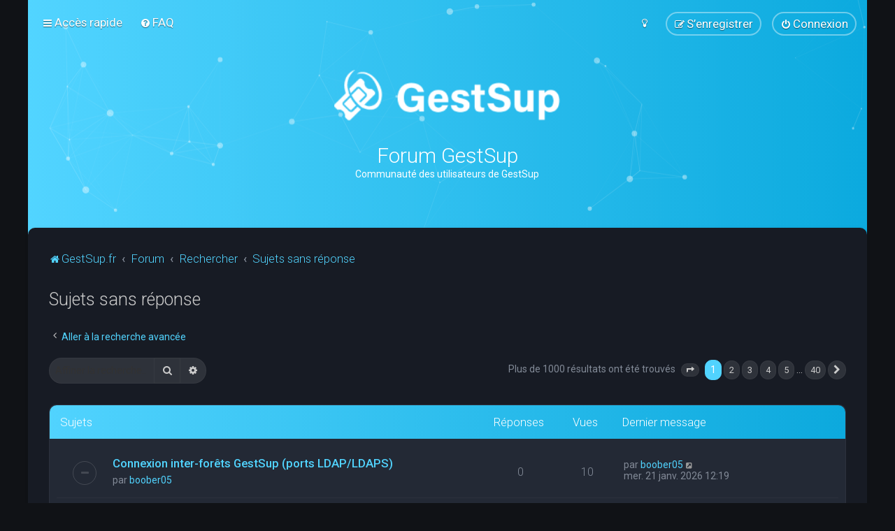

--- FILE ---
content_type: text/html; charset=UTF-8
request_url: https://forum.gestsup.fr/search.php?search_id=unanswered&sid=558a9ab9b31e8de27b35d32ee3516e7e
body_size: 10560
content:
<!DOCTYPE html>
<html dir="ltr" lang="fr">
<head>
	
	<script> if (localStorage.user_colour_selection === "dark") { document.getElementsByTagName('html')[0].classList.add('fd_dark'); }</script>	
<meta charset="utf-8" />
<meta http-equiv="X-UA-Compatible" content="IE=edge">
<meta name="viewport" content="width=device-width, initial-scale=1" />

<title>Forum GestSup - Sujets sans réponse</title>



	<link rel="icon" href="https://forum.gestsup.fr/ext/planetstyles/flightdeck/store/favicon.png" />

<!--
	phpBB style name: Milk v2
	Based on style:   Merlin Framework (http://www.planetstyles.net)
-->



	<link href="https://fonts.googleapis.com/css?family=Roboto:300,400,500" rel="stylesheet">
    <style type="text/css">body {font-family: "Roboto", Arial, Helvetica, sans-serif; font-size: 14px;}</style>


<link href="./assets/css/font-awesome.min.css?assets_version=86" rel="stylesheet">
<link href="./styles/Milk_v2/theme/stylesheet.css?assets_version=86" rel="stylesheet">
<link href="./styles/Milk_v2/theme/fr/stylesheet.css?assets_version=86?assets_version=86" rel="stylesheet">

<link href="./styles/Milk_v2/theme/blank.css?assets_version=86" rel="stylesheet" class="colour_switch_link"  />

	<link href="./styles/Milk_v2/theme/rounded.css?assets_version=86" rel="stylesheet" />

        	<link href="./styles/Milk_v2/theme/colour-presets/Neon_Blue.css?assets_version=86" rel="stylesheet" class="preset_stylesheet">
    
<link href="./styles/Milk_v2/theme/animate.css" rel="stylesheet" />
<style type="text/css">
	#nav-main, #logo, #site-description h1, #site-description p, #nav-breadcrumbs, #page-body {
		transform: translateY(-15px);
		transition: .75s ease-in-out;
	}
</style>


<style type="text/css">
			.forums .row-item:before, .topics .row-item:before, .pmlist .row-item:before, .cplist .row-item:before {
			border-radius: 50%;
		}
	

	
</style>







<!--[if lte IE 9]>
	<link href="./styles/Milk_v2/theme/tweaks.css?assets_version=86" rel="stylesheet">
<![endif]-->



<link href="./styles/Milk_v2/theme/extensions.css?assets_version=86" rel="stylesheet">



<script async src="https://pagead2.googlesyndication.com/pagead/js/adsbygoogle.js?client=ca-pub-7829956970923397" crossorigin="anonymous"></script>
</head>
<body id="phpbb" class="nojs notouch section-search ltr  body-layout-Boxed content_block_header_block navbar_i_header css_icons_enabled">

    <div id="wrap" class="wrap">
        <a id="top" class="top-anchor" accesskey="t"></a>

        <div id="page-header">


                <div class="navbar navbar_in_header" role="navigation">
	<div class="inner">

	<ul id="nav-main" class="nav-main linklist" role="menubar">

		<li id="quick-links" class="quick-links dropdown-container responsive-menu" data-skip-responsive="true">
			<a href="#" class="dropdown-trigger">
				<i class="icon fa-bars fa-fw" aria-hidden="true"></i><span>Accès rapide</span>
			</a>
			<div class="dropdown">
				<div class="pointer"><div class="pointer-inner"></div></div>
				<ul class="dropdown-contents" role="menu">
					
											<li class="separator"></li>
																									<li>
								<a href="./search.php?search_id=unanswered&amp;sid=9b9f6cc8c1a9841e93f37c1f4a96632a" role="menuitem">
									<i class="icon fa-file-o fa-fw" aria-hidden="true"></i><span>Sujets sans réponse</span>
								</a>
							</li>
							<li>
								<a href="./search.php?search_id=active_topics&amp;sid=9b9f6cc8c1a9841e93f37c1f4a96632a" role="menuitem">
									<i class="icon fa-file-o fa-fw" aria-hidden="true"></i><span>Sujets actifs</span>
								</a>
							</li>
							<li class="separator"></li>
							<li>
								<a href="./search.php?sid=9b9f6cc8c1a9841e93f37c1f4a96632a" role="menuitem">
									<i class="icon fa-search fa-fw" aria-hidden="true"></i><span>Rechercher</span>
								</a>
							</li>
					
										<li class="separator"></li>

									</ul>
			</div>
		</li>

				<li data-skip-responsive="true">
			<a href="/app.php/help/faq?sid=9b9f6cc8c1a9841e93f37c1f4a96632a" rel="help" title="Foire aux questions (Questions posées fréquemment)" role="menuitem">
				<i class="icon fa-question-circle fa-fw" aria-hidden="true"></i><span>FAQ</span>
			</a>
		</li>
						
			<li class="rightside"  data-skip-responsive="true">
			<a href="./ucp.php?mode=login&amp;redirect=search.php%3Fsearch_id%3Dunanswered&amp;sid=9b9f6cc8c1a9841e93f37c1f4a96632a" title="Connexion" accesskey="x" role="menuitem" class="outline_button">
				<i class="icon fa-power-off fa-fw" aria-hidden="true"></i><span>Connexion</span>
			</a>
		</li>
					<li class="rightside" data-skip-responsive="true">
				<a href="./ucp.php?mode=register&amp;sid=9b9f6cc8c1a9841e93f37c1f4a96632a" role="menuitem" class="outline_button">
					<i class="icon fa-pencil-square-o  fa-fw" aria-hidden="true"></i><span>S’enregistrer</span>
				</a>
			</li>
					         <li class="rightside" data-skip-responsive="true">
        <a href="#" role="menuitem" rel="" id="dark_toggle_link">
            <i class="icon fa-fw" aria-hidden="true"></i>
        </a>
    </li>
    	</ul>

	</div>
</div>

            	
            <div class="headerbar has_navbar" role="banner"
				>
				
				<div class="forum_header">

					<div class="headerbar_overlay_container headerbar_overlay_active">
					</div>
						<div class="particles_container" id="particles-js">
							<!-- Headerbar Elements Start -->



								<div id="site-description" class="site-description">
																														<a href="https://gestsup.fr" title="GestSup.fr"><img class="custom_logo" src="https://forum.gestsup.fr/ext/planetstyles/flightdeck/store/gestsup_blanc_avec_texte.png" height="75" alt=""></a>
																				<h1>Forum GestSup</h1>
										<p>Communauté des utilisateurs de GestSup</p>
																	</div>



							<!-- Headerbar Elements End -->
						</div>
					

				</div><!-- /.forum_header -->

            </div><!-- /.headerbar -->
            

        </div><!-- /#page-header -->

        <div id="inner-wrap">

        


	<ul id="nav-breadcrumbs" class="nav-breadcrumbs linklist navlinks" role="menubar">
				
		
		<li class="breadcrumbs" itemscope itemtype="https://schema.org/BreadcrumbList">

							<span class="crumb" itemtype="https://schema.org/ListItem" itemprop="itemListElement" itemscope><a itemprop="item" href="https://gestsup.fr" data-navbar-reference="home"><i class="icon fa-home fa-fw" aria-hidden="true"></i><span itemprop="name">GestSup.fr</span></a><meta itemprop="position" content="1" /></span>
			
							<span class="crumb" itemtype="https://schema.org/ListItem" itemprop="itemListElement" itemscope><a itemprop="item" href="./index.php?sid=9b9f6cc8c1a9841e93f37c1f4a96632a" accesskey="h" data-navbar-reference="index"><span itemprop="name">Forum</span></a><meta itemprop="position" content="2" /></span>

											
								<span class="crumb" itemtype="https://schema.org/ListItem" itemprop="itemListElement" itemscope><a itemprop="item" href="./search.php?sid=9b9f6cc8c1a9841e93f37c1f4a96632a"><span itemprop="name">Rechercher</span></a><meta itemprop="position" content="3" /></span>
															
								<span class="crumb" itemtype="https://schema.org/ListItem" itemprop="itemListElement" itemscope><a itemprop="item" href="./search.php?search_id=unanswered&amp;sid=9b9f6cc8c1a9841e93f37c1f4a96632a"><span itemprop="name">Sujets sans réponse</span></a><meta itemprop="position" content="4" /></span>
							
					</li>

		
					<li class="rightside responsive-search">
				<a href="./search.php?sid=9b9f6cc8c1a9841e93f37c1f4a96632a" title="Voir les options de recherche avancée" role="menuitem">
					<i class="icon fa-search fa-fw" aria-hidden="true"></i><span class="sr-only">Rechercher</span>
				</a>
			</li>
			</ul>


        
        <a id="start_here" class="anchor"></a>
        <div id="page-body" class="page-body" role="main">
            
            
            

<h2 class="searchresults-title">Sujets sans réponse</h2>

	<p class="advanced-search-link">
		<a class="arrow-left" href="./search.php?sid=9b9f6cc8c1a9841e93f37c1f4a96632a" title="Recherche avancée">
			<i class="icon fa-angle-left fa-fw icon-black" aria-hidden="true"></i><span>Aller à la recherche avancée</span>
		</a>
	</p>


	<div class="action-bar bar-top">

			<div class="search-box" role="search">
			<form method="post" action="./search.php?st=0&amp;sk=t&amp;sd=d&amp;sr=topics&amp;sid=9b9f6cc8c1a9841e93f37c1f4a96632a&amp;search_id=unanswered">
			<fieldset>
				<input class="inputbox search tiny" type="search" name="add_keywords" id="add_keywords" value="" placeholder="Affiner la recherche…" />
				<button class="button button-search" type="submit" title="Rechercher">
					<i class="icon fa-search fa-fw" aria-hidden="true"></i><span class="sr-only">Rechercher</span>
				</button>
				<a href="./search.php?sid=9b9f6cc8c1a9841e93f37c1f4a96632a" class="button button-search-end" title="Recherche avancée">
					<i class="icon fa-cog fa-fw" aria-hidden="true"></i><span class="sr-only">Recherche avancée</span>
				</a>
			</fieldset>
			</form>
		</div>
	
		
		<div class="pagination">
						Plus de 1000 résultats ont été trouvés
							<ul>
	<li class="dropdown-container dropdown-button-control dropdown-page-jump page-jump">
		<a class="button button-icon-only dropdown-trigger" href="#" title="Cliquer pour aller à la page…" role="button"><i class="icon fa-level-down fa-rotate-270" aria-hidden="true"></i><span class="sr-only">Page <strong>1</strong> sur <strong>40</strong></span></a>
		<div class="dropdown">
			<div class="pointer"><div class="pointer-inner"></div></div>
			<ul class="dropdown-contents">
				<li>Aller à la page :</li>
				<li class="page-jump-form">
					<input type="number" name="page-number" min="1" max="999999" title="Saisissez le numéro de page où vous souhaitez aller." class="inputbox tiny" data-per-page="25" data-base-url=".&#x2F;search.php&#x3F;st&#x3D;0&amp;amp&#x3B;sk&#x3D;t&amp;amp&#x3B;sd&#x3D;d&amp;amp&#x3B;sr&#x3D;topics&amp;amp&#x3B;sid&#x3D;9b9f6cc8c1a9841e93f37c1f4a96632a&amp;amp&#x3B;search_id&#x3D;unanswered" data-start-name="start" />
					<input class="button2" value="Aller" type="button" />
				</li>
			</ul>
		</div>
	</li>
		<li class="active"><span>1</span></li>
				<li><a class="button" href="./search.php?st=0&amp;sk=t&amp;sd=d&amp;sr=topics&amp;sid=9b9f6cc8c1a9841e93f37c1f4a96632a&amp;search_id=unanswered&amp;start=25" role="button">2</a></li>
				<li><a class="button" href="./search.php?st=0&amp;sk=t&amp;sd=d&amp;sr=topics&amp;sid=9b9f6cc8c1a9841e93f37c1f4a96632a&amp;search_id=unanswered&amp;start=50" role="button">3</a></li>
				<li><a class="button" href="./search.php?st=0&amp;sk=t&amp;sd=d&amp;sr=topics&amp;sid=9b9f6cc8c1a9841e93f37c1f4a96632a&amp;search_id=unanswered&amp;start=75" role="button">4</a></li>
				<li><a class="button" href="./search.php?st=0&amp;sk=t&amp;sd=d&amp;sr=topics&amp;sid=9b9f6cc8c1a9841e93f37c1f4a96632a&amp;search_id=unanswered&amp;start=100" role="button">5</a></li>
			<li class="ellipsis" role="separator"><span>…</span></li>
				<li><a class="button" href="./search.php?st=0&amp;sk=t&amp;sd=d&amp;sr=topics&amp;sid=9b9f6cc8c1a9841e93f37c1f4a96632a&amp;search_id=unanswered&amp;start=975" role="button">40</a></li>
				<li class="arrow next"><a class="button button-icon-only" href="./search.php?st=0&amp;sk=t&amp;sd=d&amp;sr=topics&amp;sid=9b9f6cc8c1a9841e93f37c1f4a96632a&amp;search_id=unanswered&amp;start=25" rel="next" role="button"><i class="icon fa-chevron-right fa-fw" aria-hidden="true"></i><span class="sr-only">Suivante</span></a></li>
	</ul>
					</div>
	</div>


		<div class="forumbg">

		<div class="inner">
		<ul class="topiclist">
			<li class="header">
				<dl class="row-item">
					<dt><div class="list-inner">Sujets</div></dt>
					<dd class="posts">Réponses</dd>
					<dd class="views">Vues</dd>
					<dd class="lastpost"><span>Dernier message</span></dd>
									</dl>
			</li>
		</ul>
		<ul class="topiclist topics">

								<li class="row bg1">
				<dl class="row-item topic_read">
					<dt title="Aucun nouveau message non-lu dans ce sujet.">
												<div class="list-inner">
							
																					                            

							


							<a href="./viewtopic.php?t=7389&amp;sid=9b9f6cc8c1a9841e93f37c1f4a96632a" class="topictitle">Connexion inter-forêts GestSup (ports LDAP/LDAPS)</a>
							<br />

															<div class="responsive-show" style="display: none;">									Dernier message par <a href="./memberlist.php?mode=viewprofile&amp;u=1729&amp;sid=9b9f6cc8c1a9841e93f37c1f4a96632a" class="username">boober05</a> &laquo; <a href="./viewtopic.php?p=28064&amp;sid=9b9f6cc8c1a9841e93f37c1f4a96632a#p28064" title="Aller au dernier message"><time datetime="2026-01-21T11:19:39+00:00">mer. 21 janv. 2026 12:19</time></a>
<br />Posté dans <a href="./viewforum.php?f=4&amp;sid=9b9f6cc8c1a9841e93f37c1f4a96632a">Général</a>
								</div>
														
							<div class="responsive-hide left-box">
																																par <a href="./memberlist.php?mode=viewprofile&amp;u=1729&amp;sid=9b9f6cc8c1a9841e93f37c1f4a96632a" class="username">boober05</a> <span class="clutter">&raquo; mer. 21 janv. 2026 12:19 &raquo; dans <a href="./viewforum.php?f=4&amp;sid=9b9f6cc8c1a9841e93f37c1f4a96632a">Général</a></span>
															</div>

							

													</div>
					</dt>
					<dd class="posts">0 <dfn>Réponses</dfn></dd>
					<dd class="views">10 <dfn>Vues</dfn></dd>
					<dd class="lastpost">
                    						<span><dfn>Dernier message </dfn>par <a href="./memberlist.php?mode=viewprofile&amp;u=1729&amp;sid=9b9f6cc8c1a9841e93f37c1f4a96632a" class="username">boober05</a>
								<a href="./viewtopic.php?p=28064&amp;sid=9b9f6cc8c1a9841e93f37c1f4a96632a#p28064" title="Aller au dernier message">
									<i class="icon fa-external-link-square fa-fw icon-lightgray icon-md" aria-hidden="true"></i><span class="sr-only"></span>
								</a>
														<br /><time datetime="2026-01-21T11:19:39+00:00">mer. 21 janv. 2026 12:19</time>
						</span>
					</dd>
									</dl>
			</li>
											<li class="row bg2">
				<dl class="row-item topic_read">
					<dt title="Aucun nouveau message non-lu dans ce sujet.">
												<div class="list-inner">
							
																					                            

							


							<a href="./viewtopic.php?t=7388&amp;sid=9b9f6cc8c1a9841e93f37c1f4a96632a" class="topictitle">Publication du patch stable 3.2.59</a>
							<br />

															<div class="responsive-show" style="display: none;">									Dernier message par <a href="./memberlist.php?mode=viewprofile&amp;u=2&amp;sid=9b9f6cc8c1a9841e93f37c1f4a96632a" style="color: #AA0000;" class="username-coloured">Flox</a> &laquo; <a href="./viewtopic.php?p=28051&amp;sid=9b9f6cc8c1a9841e93f37c1f4a96632a#p28051" title="Aller au dernier message"><time datetime="2026-01-16T15:04:50+00:00">ven. 16 janv. 2026 16:04</time></a>
<br />Posté dans <a href="./viewforum.php?f=7&amp;sid=9b9f6cc8c1a9841e93f37c1f4a96632a">News</a>
								</div>
														
							<div class="responsive-hide left-box">
																																par <a href="./memberlist.php?mode=viewprofile&amp;u=2&amp;sid=9b9f6cc8c1a9841e93f37c1f4a96632a" style="color: #AA0000;" class="username-coloured">Flox</a> <span class="clutter">&raquo; ven. 16 janv. 2026 16:04 &raquo; dans <a href="./viewforum.php?f=7&amp;sid=9b9f6cc8c1a9841e93f37c1f4a96632a">News</a></span>
															</div>

							

													</div>
					</dt>
					<dd class="posts">0 <dfn>Réponses</dfn></dd>
					<dd class="views">55 <dfn>Vues</dfn></dd>
					<dd class="lastpost">
                    						<span><dfn>Dernier message </dfn>par <a href="./memberlist.php?mode=viewprofile&amp;u=2&amp;sid=9b9f6cc8c1a9841e93f37c1f4a96632a" style="color: #AA0000;" class="username-coloured">Flox</a>
								<a href="./viewtopic.php?p=28051&amp;sid=9b9f6cc8c1a9841e93f37c1f4a96632a#p28051" title="Aller au dernier message">
									<i class="icon fa-external-link-square fa-fw icon-lightgray icon-md" aria-hidden="true"></i><span class="sr-only"></span>
								</a>
														<br /><time datetime="2026-01-16T15:04:50+00:00">ven. 16 janv. 2026 16:04</time>
						</span>
					</dd>
									</dl>
			</li>
											<li class="row bg1">
				<dl class="row-item topic_read">
					<dt title="Aucun nouveau message non-lu dans ce sujet.">
												<div class="list-inner">
							
																					                            

							


							<a href="./viewtopic.php?t=7387&amp;sid=9b9f6cc8c1a9841e93f37c1f4a96632a" class="topictitle">envoie de mail avec API</a>
							<br />

															<div class="responsive-show" style="display: none;">									Dernier message par <a href="./memberlist.php?mode=viewprofile&amp;u=2099&amp;sid=9b9f6cc8c1a9841e93f37c1f4a96632a" class="username">csantof</a> &laquo; <a href="./viewtopic.php?p=28045&amp;sid=9b9f6cc8c1a9841e93f37c1f4a96632a#p28045" title="Aller au dernier message"><time datetime="2026-01-16T14:36:44+00:00">ven. 16 janv. 2026 15:36</time></a>
<br />Posté dans <a href="./viewforum.php?f=5&amp;sid=9b9f6cc8c1a9841e93f37c1f4a96632a">Installation &amp; Configuration</a>
								</div>
														
							<div class="responsive-hide left-box">
																																par <a href="./memberlist.php?mode=viewprofile&amp;u=2099&amp;sid=9b9f6cc8c1a9841e93f37c1f4a96632a" class="username">csantof</a> <span class="clutter">&raquo; ven. 16 janv. 2026 15:36 &raquo; dans <a href="./viewforum.php?f=5&amp;sid=9b9f6cc8c1a9841e93f37c1f4a96632a">Installation &amp; Configuration</a></span>
															</div>

							

													</div>
					</dt>
					<dd class="posts">0 <dfn>Réponses</dfn></dd>
					<dd class="views">55 <dfn>Vues</dfn></dd>
					<dd class="lastpost">
                    						<span><dfn>Dernier message </dfn>par <a href="./memberlist.php?mode=viewprofile&amp;u=2099&amp;sid=9b9f6cc8c1a9841e93f37c1f4a96632a" class="username">csantof</a>
								<a href="./viewtopic.php?p=28045&amp;sid=9b9f6cc8c1a9841e93f37c1f4a96632a#p28045" title="Aller au dernier message">
									<i class="icon fa-external-link-square fa-fw icon-lightgray icon-md" aria-hidden="true"></i><span class="sr-only"></span>
								</a>
														<br /><time datetime="2026-01-16T14:36:44+00:00">ven. 16 janv. 2026 15:36</time>
						</span>
					</dd>
									</dl>
			</li>
											<li class="row bg2">
				<dl class="row-item topic_read">
					<dt title="Aucun nouveau message non-lu dans ce sujet.">
												<div class="list-inner">
							
																					                            

							


							<a href="./viewtopic.php?t=7385&amp;sid=9b9f6cc8c1a9841e93f37c1f4a96632a" class="topictitle">Publication du patch bêta 3.2.60</a>
							<br />

															<div class="responsive-show" style="display: none;">									Dernier message par <a href="./memberlist.php?mode=viewprofile&amp;u=2&amp;sid=9b9f6cc8c1a9841e93f37c1f4a96632a" style="color: #AA0000;" class="username-coloured">Flox</a> &laquo; <a href="./viewtopic.php?p=28039&amp;sid=9b9f6cc8c1a9841e93f37c1f4a96632a#p28039" title="Aller au dernier message"><time datetime="2026-01-14T16:06:38+00:00">mer. 14 janv. 2026 17:06</time></a>
<br />Posté dans <a href="./viewforum.php?f=7&amp;sid=9b9f6cc8c1a9841e93f37c1f4a96632a">News</a>
								</div>
														
							<div class="responsive-hide left-box">
																																par <a href="./memberlist.php?mode=viewprofile&amp;u=2&amp;sid=9b9f6cc8c1a9841e93f37c1f4a96632a" style="color: #AA0000;" class="username-coloured">Flox</a> <span class="clutter">&raquo; mer. 14 janv. 2026 17:06 &raquo; dans <a href="./viewforum.php?f=7&amp;sid=9b9f6cc8c1a9841e93f37c1f4a96632a">News</a></span>
															</div>

							

													</div>
					</dt>
					<dd class="posts">0 <dfn>Réponses</dfn></dd>
					<dd class="views">119 <dfn>Vues</dfn></dd>
					<dd class="lastpost">
                    						<span><dfn>Dernier message </dfn>par <a href="./memberlist.php?mode=viewprofile&amp;u=2&amp;sid=9b9f6cc8c1a9841e93f37c1f4a96632a" style="color: #AA0000;" class="username-coloured">Flox</a>
								<a href="./viewtopic.php?p=28039&amp;sid=9b9f6cc8c1a9841e93f37c1f4a96632a#p28039" title="Aller au dernier message">
									<i class="icon fa-external-link-square fa-fw icon-lightgray icon-md" aria-hidden="true"></i><span class="sr-only"></span>
								</a>
														<br /><time datetime="2026-01-14T16:06:38+00:00">mer. 14 janv. 2026 17:06</time>
						</span>
					</dd>
									</dl>
			</li>
											<li class="row bg1">
				<dl class="row-item topic_read">
					<dt title="Aucun nouveau message non-lu dans ce sujet.">
												<div class="list-inner">
							
																					                            

							


							<a href="./viewtopic.php?t=7383&amp;sid=9b9f6cc8c1a9841e93f37c1f4a96632a" class="topictitle">Migration d'un serveur GestSup</a>
							<br />

															<div class="responsive-show" style="display: none;">									Dernier message par <a href="./memberlist.php?mode=viewprofile&amp;u=985&amp;sid=9b9f6cc8c1a9841e93f37c1f4a96632a" class="username">fb40</a> &laquo; <a href="./viewtopic.php?p=28025&amp;sid=9b9f6cc8c1a9841e93f37c1f4a96632a#p28025" title="Aller au dernier message"><time datetime="2026-01-09T09:31:29+00:00">ven. 9 janv. 2026 10:31</time></a>
<br />Posté dans <a href="./viewforum.php?f=5&amp;sid=9b9f6cc8c1a9841e93f37c1f4a96632a">Installation &amp; Configuration</a>
								</div>
														
							<div class="responsive-hide left-box">
																																par <a href="./memberlist.php?mode=viewprofile&amp;u=985&amp;sid=9b9f6cc8c1a9841e93f37c1f4a96632a" class="username">fb40</a> <span class="clutter">&raquo; ven. 9 janv. 2026 10:31 &raquo; dans <a href="./viewforum.php?f=5&amp;sid=9b9f6cc8c1a9841e93f37c1f4a96632a">Installation &amp; Configuration</a></span>
															</div>

							

													</div>
					</dt>
					<dd class="posts">0 <dfn>Réponses</dfn></dd>
					<dd class="views">202 <dfn>Vues</dfn></dd>
					<dd class="lastpost">
                    						<span><dfn>Dernier message </dfn>par <a href="./memberlist.php?mode=viewprofile&amp;u=985&amp;sid=9b9f6cc8c1a9841e93f37c1f4a96632a" class="username">fb40</a>
								<a href="./viewtopic.php?p=28025&amp;sid=9b9f6cc8c1a9841e93f37c1f4a96632a#p28025" title="Aller au dernier message">
									<i class="icon fa-external-link-square fa-fw icon-lightgray icon-md" aria-hidden="true"></i><span class="sr-only"></span>
								</a>
														<br /><time datetime="2026-01-09T09:31:29+00:00">ven. 9 janv. 2026 10:31</time>
						</span>
					</dd>
									</dl>
			</li>
											<li class="row bg2">
				<dl class="row-item topic_read">
					<dt title="Aucun nouveau message non-lu dans ce sujet.">
												<div class="list-inner">
							
																					                            

							


							<a href="./viewtopic.php?t=7351&amp;sid=9b9f6cc8c1a9841e93f37c1f4a96632a" class="topictitle">Erexol et ses effets sur la performance masculine.</a>
							<br />

															<div class="responsive-show" style="display: none;">									Dernier message par <a href="./memberlist.php?mode=viewprofile&amp;u=10559&amp;sid=9b9f6cc8c1a9841e93f37c1f4a96632a" class="username">Erexolnug</a> &laquo; <a href="./viewtopic.php?p=27923&amp;sid=9b9f6cc8c1a9841e93f37c1f4a96632a#p27923" title="Aller au dernier message"><time datetime="2025-11-26T13:33:41+00:00">mer. 26 nov. 2025 14:33</time></a>
<br />Posté dans <a href="./viewforum.php?f=7&amp;sid=9b9f6cc8c1a9841e93f37c1f4a96632a">News</a>
								</div>
														
							<div class="responsive-hide left-box">
																																par <a href="./memberlist.php?mode=viewprofile&amp;u=10559&amp;sid=9b9f6cc8c1a9841e93f37c1f4a96632a" class="username">Erexolnug</a> <span class="clutter">&raquo; mer. 26 nov. 2025 14:33 &raquo; dans <a href="./viewforum.php?f=7&amp;sid=9b9f6cc8c1a9841e93f37c1f4a96632a">News</a></span>
															</div>

							

													</div>
					</dt>
					<dd class="posts">0 <dfn>Réponses</dfn></dd>
					<dd class="views">1055 <dfn>Vues</dfn></dd>
					<dd class="lastpost">
                    						<span><dfn>Dernier message </dfn>par <a href="./memberlist.php?mode=viewprofile&amp;u=10559&amp;sid=9b9f6cc8c1a9841e93f37c1f4a96632a" class="username">Erexolnug</a>
								<a href="./viewtopic.php?p=27923&amp;sid=9b9f6cc8c1a9841e93f37c1f4a96632a#p27923" title="Aller au dernier message">
									<i class="icon fa-external-link-square fa-fw icon-lightgray icon-md" aria-hidden="true"></i><span class="sr-only"></span>
								</a>
														<br /><time datetime="2025-11-26T13:33:41+00:00">mer. 26 nov. 2025 14:33</time>
						</span>
					</dd>
									</dl>
			</li>
											<li class="row bg1">
				<dl class="row-item topic_read">
					<dt title="Aucun nouveau message non-lu dans ce sujet.">
												<div class="list-inner">
							
																					                            

							


							<a href="./viewtopic.php?t=7328&amp;sid=9b9f6cc8c1a9841e93f37c1f4a96632a" class="topictitle">transfert de configuration et BDD</a>
							<br />

															<div class="responsive-show" style="display: none;">									Dernier message par <a href="./memberlist.php?mode=viewprofile&amp;u=10416&amp;sid=9b9f6cc8c1a9841e93f37c1f4a96632a" class="username">jean@group-idprod.fr</a> &laquo; <a href="./viewtopic.php?p=27841&amp;sid=9b9f6cc8c1a9841e93f37c1f4a96632a#p27841" title="Aller au dernier message"><time datetime="2025-11-05T10:52:18+00:00">mer. 5 nov. 2025 11:52</time></a>
<br />Posté dans <a href="./viewforum.php?f=5&amp;sid=9b9f6cc8c1a9841e93f37c1f4a96632a">Installation &amp; Configuration</a>
								</div>
														
							<div class="responsive-hide left-box">
																																par <a href="./memberlist.php?mode=viewprofile&amp;u=10416&amp;sid=9b9f6cc8c1a9841e93f37c1f4a96632a" class="username">jean@group-idprod.fr</a> <span class="clutter">&raquo; mer. 5 nov. 2025 11:52 &raquo; dans <a href="./viewforum.php?f=5&amp;sid=9b9f6cc8c1a9841e93f37c1f4a96632a">Installation &amp; Configuration</a></span>
															</div>

							

													</div>
					</dt>
					<dd class="posts">0 <dfn>Réponses</dfn></dd>
					<dd class="views">992 <dfn>Vues</dfn></dd>
					<dd class="lastpost">
                    						<span><dfn>Dernier message </dfn>par <a href="./memberlist.php?mode=viewprofile&amp;u=10416&amp;sid=9b9f6cc8c1a9841e93f37c1f4a96632a" class="username">jean@group-idprod.fr</a>
								<a href="./viewtopic.php?p=27841&amp;sid=9b9f6cc8c1a9841e93f37c1f4a96632a#p27841" title="Aller au dernier message">
									<i class="icon fa-external-link-square fa-fw icon-lightgray icon-md" aria-hidden="true"></i><span class="sr-only"></span>
								</a>
														<br /><time datetime="2025-11-05T10:52:18+00:00">mer. 5 nov. 2025 11:52</time>
						</span>
					</dd>
									</dl>
			</li>
											<li class="row bg2">
				<dl class="row-item topic_read">
					<dt title="Aucun nouveau message non-lu dans ce sujet.">
												<div class="list-inner">
							
																					                            

							


							<a href="./viewtopic.php?t=7293&amp;sid=9b9f6cc8c1a9841e93f37c1f4a96632a" class="topictitle">Publication du patch stable 3.2.58</a>
							<br />

															<div class="responsive-show" style="display: none;">									Dernier message par <a href="./memberlist.php?mode=viewprofile&amp;u=2&amp;sid=9b9f6cc8c1a9841e93f37c1f4a96632a" style="color: #AA0000;" class="username-coloured">Flox</a> &laquo; <a href="./viewtopic.php?p=27763&amp;sid=9b9f6cc8c1a9841e93f37c1f4a96632a#p27763" title="Aller au dernier message"><time datetime="2025-10-15T14:45:39+00:00">mer. 15 oct. 2025 16:45</time></a>
<br />Posté dans <a href="./viewforum.php?f=7&amp;sid=9b9f6cc8c1a9841e93f37c1f4a96632a">News</a>
								</div>
														
							<div class="responsive-hide left-box">
																																par <a href="./memberlist.php?mode=viewprofile&amp;u=2&amp;sid=9b9f6cc8c1a9841e93f37c1f4a96632a" style="color: #AA0000;" class="username-coloured">Flox</a> <span class="clutter">&raquo; mer. 15 oct. 2025 16:45 &raquo; dans <a href="./viewforum.php?f=7&amp;sid=9b9f6cc8c1a9841e93f37c1f4a96632a">News</a></span>
															</div>

							

													</div>
					</dt>
					<dd class="posts">0 <dfn>Réponses</dfn></dd>
					<dd class="views">2888 <dfn>Vues</dfn></dd>
					<dd class="lastpost">
                    						<span><dfn>Dernier message </dfn>par <a href="./memberlist.php?mode=viewprofile&amp;u=2&amp;sid=9b9f6cc8c1a9841e93f37c1f4a96632a" style="color: #AA0000;" class="username-coloured">Flox</a>
								<a href="./viewtopic.php?p=27763&amp;sid=9b9f6cc8c1a9841e93f37c1f4a96632a#p27763" title="Aller au dernier message">
									<i class="icon fa-external-link-square fa-fw icon-lightgray icon-md" aria-hidden="true"></i><span class="sr-only"></span>
								</a>
														<br /><time datetime="2025-10-15T14:45:39+00:00">mer. 15 oct. 2025 16:45</time>
						</span>
					</dd>
									</dl>
			</li>
											<li class="row bg1">
				<dl class="row-item topic_read">
					<dt title="Aucun nouveau message non-lu dans ce sujet.">
												<div class="list-inner">
							
																					                            

							


							<a href="./viewtopic.php?t=7287&amp;sid=9b9f6cc8c1a9841e93f37c1f4a96632a" class="topictitle">Utilisation de l'api</a>
							<br />

															<div class="responsive-show" style="display: none;">									Dernier message par <a href="./memberlist.php?mode=viewprofile&amp;u=2995&amp;sid=9b9f6cc8c1a9841e93f37c1f4a96632a" class="username">k.weber</a> &laquo; <a href="./viewtopic.php?p=27742&amp;sid=9b9f6cc8c1a9841e93f37c1f4a96632a#p27742" title="Aller au dernier message"><time datetime="2025-10-02T08:15:51+00:00">jeu. 2 oct. 2025 10:15</time></a>
<br />Posté dans <a href="./viewforum.php?f=4&amp;sid=9b9f6cc8c1a9841e93f37c1f4a96632a">Général</a>
								</div>
														
							<div class="responsive-hide left-box">
																																par <a href="./memberlist.php?mode=viewprofile&amp;u=2995&amp;sid=9b9f6cc8c1a9841e93f37c1f4a96632a" class="username">k.weber</a> <span class="clutter">&raquo; jeu. 2 oct. 2025 10:15 &raquo; dans <a href="./viewforum.php?f=4&amp;sid=9b9f6cc8c1a9841e93f37c1f4a96632a">Général</a></span>
															</div>

							

													</div>
					</dt>
					<dd class="posts">0 <dfn>Réponses</dfn></dd>
					<dd class="views">1820 <dfn>Vues</dfn></dd>
					<dd class="lastpost">
                    						<span><dfn>Dernier message </dfn>par <a href="./memberlist.php?mode=viewprofile&amp;u=2995&amp;sid=9b9f6cc8c1a9841e93f37c1f4a96632a" class="username">k.weber</a>
								<a href="./viewtopic.php?p=27742&amp;sid=9b9f6cc8c1a9841e93f37c1f4a96632a#p27742" title="Aller au dernier message">
									<i class="icon fa-external-link-square fa-fw icon-lightgray icon-md" aria-hidden="true"></i><span class="sr-only"></span>
								</a>
														<br /><time datetime="2025-10-02T08:15:51+00:00">jeu. 2 oct. 2025 10:15</time>
						</span>
					</dd>
									</dl>
			</li>
											<li class="row bg2">
				<dl class="row-item topic_read">
					<dt title="Aucun nouveau message non-lu dans ce sujet.">
												<div class="list-inner">
							
																					                            

							


							<a href="./viewtopic.php?t=7274&amp;sid=9b9f6cc8c1a9841e93f37c1f4a96632a" class="topictitle">Publication du patch bêta 3.2.59</a>
							<br />

															<div class="responsive-show" style="display: none;">									Dernier message par <a href="./memberlist.php?mode=viewprofile&amp;u=2&amp;sid=9b9f6cc8c1a9841e93f37c1f4a96632a" style="color: #AA0000;" class="username-coloured">Flox</a> &laquo; <a href="./viewtopic.php?p=27691&amp;sid=9b9f6cc8c1a9841e93f37c1f4a96632a#p27691" title="Aller au dernier message"><time datetime="2025-09-23T16:04:50+00:00">mar. 23 sept. 2025 18:04</time></a>
<br />Posté dans <a href="./viewforum.php?f=7&amp;sid=9b9f6cc8c1a9841e93f37c1f4a96632a">News</a>
								</div>
														
							<div class="responsive-hide left-box">
																																par <a href="./memberlist.php?mode=viewprofile&amp;u=2&amp;sid=9b9f6cc8c1a9841e93f37c1f4a96632a" style="color: #AA0000;" class="username-coloured">Flox</a> <span class="clutter">&raquo; mar. 23 sept. 2025 18:04 &raquo; dans <a href="./viewforum.php?f=7&amp;sid=9b9f6cc8c1a9841e93f37c1f4a96632a">News</a></span>
															</div>

							

													</div>
					</dt>
					<dd class="posts">0 <dfn>Réponses</dfn></dd>
					<dd class="views">2133 <dfn>Vues</dfn></dd>
					<dd class="lastpost">
                    						<span><dfn>Dernier message </dfn>par <a href="./memberlist.php?mode=viewprofile&amp;u=2&amp;sid=9b9f6cc8c1a9841e93f37c1f4a96632a" style="color: #AA0000;" class="username-coloured">Flox</a>
								<a href="./viewtopic.php?p=27691&amp;sid=9b9f6cc8c1a9841e93f37c1f4a96632a#p27691" title="Aller au dernier message">
									<i class="icon fa-external-link-square fa-fw icon-lightgray icon-md" aria-hidden="true"></i><span class="sr-only"></span>
								</a>
														<br /><time datetime="2025-09-23T16:04:50+00:00">mar. 23 sept. 2025 18:04</time>
						</span>
					</dd>
									</dl>
			</li>
											<li class="row bg1">
				<dl class="row-item topic_read">
					<dt title="Aucun nouveau message non-lu dans ce sujet.">
												<div class="list-inner">
							
																					                            

							


							<a href="./viewtopic.php?t=7266&amp;sid=9b9f6cc8c1a9841e93f37c1f4a96632a" class="topictitle">Pictogramme avertissement dans partie administration - V3.2.57</a>
							<br />

															<div class="responsive-show" style="display: none;">									Dernier message par <a href="./memberlist.php?mode=viewprofile&amp;u=9380&amp;sid=9b9f6cc8c1a9841e93f37c1f4a96632a" class="username">y.eqfvio</a> &laquo; <a href="./viewtopic.php?p=27661&amp;sid=9b9f6cc8c1a9841e93f37c1f4a96632a#p27661" title="Aller au dernier message"><time datetime="2025-09-18T11:57:25+00:00">jeu. 18 sept. 2025 13:57</time></a>
<br />Posté dans <a href="./viewforum.php?f=5&amp;sid=9b9f6cc8c1a9841e93f37c1f4a96632a">Installation &amp; Configuration</a>
								</div>
														
							<div class="responsive-hide left-box">
																																par <a href="./memberlist.php?mode=viewprofile&amp;u=9380&amp;sid=9b9f6cc8c1a9841e93f37c1f4a96632a" class="username">y.eqfvio</a> <span class="clutter">&raquo; jeu. 18 sept. 2025 13:57 &raquo; dans <a href="./viewforum.php?f=5&amp;sid=9b9f6cc8c1a9841e93f37c1f4a96632a">Installation &amp; Configuration</a></span>
															</div>

							

													</div>
					</dt>
					<dd class="posts">0 <dfn>Réponses</dfn></dd>
					<dd class="views">1960 <dfn>Vues</dfn></dd>
					<dd class="lastpost">
                    						<span><dfn>Dernier message </dfn>par <a href="./memberlist.php?mode=viewprofile&amp;u=9380&amp;sid=9b9f6cc8c1a9841e93f37c1f4a96632a" class="username">y.eqfvio</a>
								<a href="./viewtopic.php?p=27661&amp;sid=9b9f6cc8c1a9841e93f37c1f4a96632a#p27661" title="Aller au dernier message">
									<i class="icon fa-external-link-square fa-fw icon-lightgray icon-md" aria-hidden="true"></i><span class="sr-only"></span>
								</a>
														<br /><time datetime="2025-09-18T11:57:25+00:00">jeu. 18 sept. 2025 13:57</time>
						</span>
					</dd>
									</dl>
			</li>
											<li class="row bg2">
				<dl class="row-item topic_read">
					<dt title="Aucun nouveau message non-lu dans ce sujet.">
												<div class="list-inner">
							
																					                            

							


							<a href="./viewtopic.php?t=7242&amp;sid=9b9f6cc8c1a9841e93f37c1f4a96632a" class="topictitle">Question sur suivi client sur mon site</a>
							<br />

															<div class="responsive-show" style="display: none;">									Dernier message par <a href="./memberlist.php?mode=viewprofile&amp;u=9632&amp;sid=9b9f6cc8c1a9841e93f37c1f4a96632a" class="username">negativefinger</a> &laquo; <a href="./viewtopic.php?p=27623&amp;sid=9b9f6cc8c1a9841e93f37c1f4a96632a#p27623" title="Aller au dernier message"><time datetime="2025-09-17T09:23:09+00:00">mer. 17 sept. 2025 11:23</time></a>
<br />Posté dans <a href="./viewforum.php?f=4&amp;sid=9b9f6cc8c1a9841e93f37c1f4a96632a">Général</a>
								</div>
														
							<div class="responsive-hide left-box">
																																par <a href="./memberlist.php?mode=viewprofile&amp;u=9632&amp;sid=9b9f6cc8c1a9841e93f37c1f4a96632a" class="username">negativefinger</a> <span class="clutter">&raquo; mer. 17 sept. 2025 11:23 &raquo; dans <a href="./viewforum.php?f=4&amp;sid=9b9f6cc8c1a9841e93f37c1f4a96632a">Général</a></span>
															</div>

							

													</div>
					</dt>
					<dd class="posts">0 <dfn>Réponses</dfn></dd>
					<dd class="views">1827 <dfn>Vues</dfn></dd>
					<dd class="lastpost">
                    						<span><dfn>Dernier message </dfn>par <a href="./memberlist.php?mode=viewprofile&amp;u=9632&amp;sid=9b9f6cc8c1a9841e93f37c1f4a96632a" class="username">negativefinger</a>
								<a href="./viewtopic.php?p=27623&amp;sid=9b9f6cc8c1a9841e93f37c1f4a96632a#p27623" title="Aller au dernier message">
									<i class="icon fa-external-link-square fa-fw icon-lightgray icon-md" aria-hidden="true"></i><span class="sr-only"></span>
								</a>
														<br /><time datetime="2025-09-17T09:23:09+00:00">mer. 17 sept. 2025 11:23</time>
						</span>
					</dd>
									</dl>
			</li>
											<li class="row bg1">
				<dl class="row-item topic_read">
					<dt title="Aucun nouveau message non-lu dans ce sujet.">
												<div class="list-inner">
							
																					                            

							


							<a href="./viewtopic.php?t=7255&amp;sid=9b9f6cc8c1a9841e93f37c1f4a96632a" class="topictitle">Ticket_cat_mandatory et sous-catégorie</a>
							<br />

															<div class="responsive-show" style="display: none;">									Dernier message par <a href="./memberlist.php?mode=viewprofile&amp;u=4799&amp;sid=9b9f6cc8c1a9841e93f37c1f4a96632a" class="username">CBsup</a> &laquo; <a href="./viewtopic.php?p=27608&amp;sid=9b9f6cc8c1a9841e93f37c1f4a96632a#p27608" title="Aller au dernier message"><time datetime="2025-09-16T06:10:26+00:00">mar. 16 sept. 2025 08:10</time></a>
<br />Posté dans <a href="./viewforum.php?f=4&amp;sid=9b9f6cc8c1a9841e93f37c1f4a96632a">Général</a>
								</div>
														
							<div class="responsive-hide left-box">
																																par <a href="./memberlist.php?mode=viewprofile&amp;u=4799&amp;sid=9b9f6cc8c1a9841e93f37c1f4a96632a" class="username">CBsup</a> <span class="clutter">&raquo; mar. 16 sept. 2025 08:10 &raquo; dans <a href="./viewforum.php?f=4&amp;sid=9b9f6cc8c1a9841e93f37c1f4a96632a">Général</a></span>
															</div>

							

													</div>
					</dt>
					<dd class="posts">0 <dfn>Réponses</dfn></dd>
					<dd class="views">1800 <dfn>Vues</dfn></dd>
					<dd class="lastpost">
                    						<span><dfn>Dernier message </dfn>par <a href="./memberlist.php?mode=viewprofile&amp;u=4799&amp;sid=9b9f6cc8c1a9841e93f37c1f4a96632a" class="username">CBsup</a>
								<a href="./viewtopic.php?p=27608&amp;sid=9b9f6cc8c1a9841e93f37c1f4a96632a#p27608" title="Aller au dernier message">
									<i class="icon fa-external-link-square fa-fw icon-lightgray icon-md" aria-hidden="true"></i><span class="sr-only"></span>
								</a>
														<br /><time datetime="2025-09-16T06:10:26+00:00">mar. 16 sept. 2025 08:10</time>
						</span>
					</dd>
									</dl>
			</li>
											<li class="row bg2">
				<dl class="row-item topic_read">
					<dt title="Aucun nouveau message non-lu dans ce sujet.">
												<div class="list-inner">
							
																					                            

							


							<a href="./viewtopic.php?t=7227&amp;sid=9b9f6cc8c1a9841e93f37c1f4a96632a" class="topictitle">Кракен ссылка даркнет</a>
							<br />

															<div class="responsive-show" style="display: none;">									Dernier message par <a href="./memberlist.php?mode=viewprofile&amp;u=9374&amp;sid=9b9f6cc8c1a9841e93f37c1f4a96632a" class="username">kkrrakszwis</a> &laquo; <a href="./viewtopic.php?p=27540&amp;sid=9b9f6cc8c1a9841e93f37c1f4a96632a#p27540" title="Aller au dernier message"><time datetime="2025-09-05T04:40:56+00:00">ven. 5 sept. 2025 06:40</time></a>
<br />Posté dans <a href="./viewforum.php?f=4&amp;sid=9b9f6cc8c1a9841e93f37c1f4a96632a">Général</a>
								</div>
														
							<div class="responsive-hide left-box">
																																par <a href="./memberlist.php?mode=viewprofile&amp;u=9374&amp;sid=9b9f6cc8c1a9841e93f37c1f4a96632a" class="username">kkrrakszwis</a> <span class="clutter">&raquo; ven. 5 sept. 2025 06:40 &raquo; dans <a href="./viewforum.php?f=4&amp;sid=9b9f6cc8c1a9841e93f37c1f4a96632a">Général</a></span>
															</div>

							

													</div>
					</dt>
					<dd class="posts">0 <dfn>Réponses</dfn></dd>
					<dd class="views">2416 <dfn>Vues</dfn></dd>
					<dd class="lastpost">
                    						<span><dfn>Dernier message </dfn>par <a href="./memberlist.php?mode=viewprofile&amp;u=9374&amp;sid=9b9f6cc8c1a9841e93f37c1f4a96632a" class="username">kkrrakszwis</a>
								<a href="./viewtopic.php?p=27540&amp;sid=9b9f6cc8c1a9841e93f37c1f4a96632a#p27540" title="Aller au dernier message">
									<i class="icon fa-external-link-square fa-fw icon-lightgray icon-md" aria-hidden="true"></i><span class="sr-only"></span>
								</a>
														<br /><time datetime="2025-09-05T04:40:56+00:00">ven. 5 sept. 2025 06:40</time>
						</span>
					</dd>
									</dl>
			</li>
											<li class="row bg1">
				<dl class="row-item topic_read">
					<dt title="Aucun nouveau message non-lu dans ce sujet.">
												<div class="list-inner">
							
																					                            

							


							<a href="./viewtopic.php?t=7219&amp;sid=9b9f6cc8c1a9841e93f37c1f4a96632a" class="topictitle">Amélioration formulaire</a>
							<br />

															<div class="responsive-show" style="display: none;">									Dernier message par <a href="./memberlist.php?mode=viewprofile&amp;u=9292&amp;sid=9b9f6cc8c1a9841e93f37c1f4a96632a" class="username">Anthony D.</a> &laquo; <a href="./viewtopic.php?p=27507&amp;sid=9b9f6cc8c1a9841e93f37c1f4a96632a#p27507" title="Aller au dernier message"><time datetime="2025-08-31T18:13:02+00:00">dim. 31 août 2025 20:13</time></a>
<br />Posté dans <a href="./viewforum.php?f=3&amp;sid=9b9f6cc8c1a9841e93f37c1f4a96632a">Updates</a>
								</div>
														
							<div class="responsive-hide left-box">
																																par <a href="./memberlist.php?mode=viewprofile&amp;u=9292&amp;sid=9b9f6cc8c1a9841e93f37c1f4a96632a" class="username">Anthony D.</a> <span class="clutter">&raquo; dim. 31 août 2025 20:13 &raquo; dans <a href="./viewforum.php?f=3&amp;sid=9b9f6cc8c1a9841e93f37c1f4a96632a">Updates</a></span>
															</div>

							

													</div>
					</dt>
					<dd class="posts">0 <dfn>Réponses</dfn></dd>
					<dd class="views">2119 <dfn>Vues</dfn></dd>
					<dd class="lastpost">
                    						<span><dfn>Dernier message </dfn>par <a href="./memberlist.php?mode=viewprofile&amp;u=9292&amp;sid=9b9f6cc8c1a9841e93f37c1f4a96632a" class="username">Anthony D.</a>
								<a href="./viewtopic.php?p=27507&amp;sid=9b9f6cc8c1a9841e93f37c1f4a96632a#p27507" title="Aller au dernier message">
									<i class="icon fa-external-link-square fa-fw icon-lightgray icon-md" aria-hidden="true"></i><span class="sr-only"></span>
								</a>
														<br /><time datetime="2025-08-31T18:13:02+00:00">dim. 31 août 2025 20:13</time>
						</span>
					</dd>
									</dl>
			</li>
											<li class="row bg2">
				<dl class="row-item topic_read">
					<dt title="Aucun nouveau message non-lu dans ce sujet.">
												<div class="list-inner">
							
																					                            

							


							<a href="./viewtopic.php?t=7217&amp;sid=9b9f6cc8c1a9841e93f37c1f4a96632a" class="topictitle">Publication du patch stable 3.2.57</a>
							<br />

															<div class="responsive-show" style="display: none;">									Dernier message par <a href="./memberlist.php?mode=viewprofile&amp;u=2&amp;sid=9b9f6cc8c1a9841e93f37c1f4a96632a" style="color: #AA0000;" class="username-coloured">Flox</a> &laquo; <a href="./viewtopic.php?p=27505&amp;sid=9b9f6cc8c1a9841e93f37c1f4a96632a#p27505" title="Aller au dernier message"><time datetime="2025-08-31T14:37:10+00:00">dim. 31 août 2025 16:37</time></a>
<br />Posté dans <a href="./viewforum.php?f=7&amp;sid=9b9f6cc8c1a9841e93f37c1f4a96632a">News</a>
								</div>
														
							<div class="responsive-hide left-box">
																																par <a href="./memberlist.php?mode=viewprofile&amp;u=2&amp;sid=9b9f6cc8c1a9841e93f37c1f4a96632a" style="color: #AA0000;" class="username-coloured">Flox</a> <span class="clutter">&raquo; dim. 31 août 2025 16:37 &raquo; dans <a href="./viewforum.php?f=7&amp;sid=9b9f6cc8c1a9841e93f37c1f4a96632a">News</a></span>
															</div>

							

													</div>
					</dt>
					<dd class="posts">0 <dfn>Réponses</dfn></dd>
					<dd class="views">2059 <dfn>Vues</dfn></dd>
					<dd class="lastpost">
                    						<span><dfn>Dernier message </dfn>par <a href="./memberlist.php?mode=viewprofile&amp;u=2&amp;sid=9b9f6cc8c1a9841e93f37c1f4a96632a" style="color: #AA0000;" class="username-coloured">Flox</a>
								<a href="./viewtopic.php?p=27505&amp;sid=9b9f6cc8c1a9841e93f37c1f4a96632a#p27505" title="Aller au dernier message">
									<i class="icon fa-external-link-square fa-fw icon-lightgray icon-md" aria-hidden="true"></i><span class="sr-only"></span>
								</a>
														<br /><time datetime="2025-08-31T14:37:10+00:00">dim. 31 août 2025 16:37</time>
						</span>
					</dd>
									</dl>
			</li>
											<li class="row bg1">
				<dl class="row-item topic_read">
					<dt title="Aucun nouveau message non-lu dans ce sujet.">
												<div class="list-inner">
							
																					                            

							


							<a href="./viewtopic.php?t=7211&amp;sid=9b9f6cc8c1a9841e93f37c1f4a96632a" class="topictitle">Publication du patch bêta 3.2.58</a>
							<br />

															<div class="responsive-show" style="display: none;">									Dernier message par <a href="./memberlist.php?mode=viewprofile&amp;u=2&amp;sid=9b9f6cc8c1a9841e93f37c1f4a96632a" style="color: #AA0000;" class="username-coloured">Flox</a> &laquo; <a href="./viewtopic.php?p=27499&amp;sid=9b9f6cc8c1a9841e93f37c1f4a96632a#p27499" title="Aller au dernier message"><time datetime="2025-08-29T16:37:05+00:00">ven. 29 août 2025 18:37</time></a>
<br />Posté dans <a href="./viewforum.php?f=7&amp;sid=9b9f6cc8c1a9841e93f37c1f4a96632a">News</a>
								</div>
														
							<div class="responsive-hide left-box">
																																par <a href="./memberlist.php?mode=viewprofile&amp;u=2&amp;sid=9b9f6cc8c1a9841e93f37c1f4a96632a" style="color: #AA0000;" class="username-coloured">Flox</a> <span class="clutter">&raquo; ven. 29 août 2025 18:37 &raquo; dans <a href="./viewforum.php?f=7&amp;sid=9b9f6cc8c1a9841e93f37c1f4a96632a">News</a></span>
															</div>

							

													</div>
					</dt>
					<dd class="posts">0 <dfn>Réponses</dfn></dd>
					<dd class="views">1857 <dfn>Vues</dfn></dd>
					<dd class="lastpost">
                    						<span><dfn>Dernier message </dfn>par <a href="./memberlist.php?mode=viewprofile&amp;u=2&amp;sid=9b9f6cc8c1a9841e93f37c1f4a96632a" style="color: #AA0000;" class="username-coloured">Flox</a>
								<a href="./viewtopic.php?p=27499&amp;sid=9b9f6cc8c1a9841e93f37c1f4a96632a#p27499" title="Aller au dernier message">
									<i class="icon fa-external-link-square fa-fw icon-lightgray icon-md" aria-hidden="true"></i><span class="sr-only"></span>
								</a>
														<br /><time datetime="2025-08-29T16:37:05+00:00">ven. 29 août 2025 18:37</time>
						</span>
					</dd>
									</dl>
			</li>
											<li class="row bg2">
				<dl class="row-item topic_read">
					<dt title="Aucun nouveau message non-lu dans ce sujet.">
												<div class="list-inner">
							
																					                            

							


							<a href="./viewtopic.php?t=7191&amp;sid=9b9f6cc8c1a9841e93f37c1f4a96632a" class="topictitle">Hello</a>
							<br />

															<div class="responsive-show" style="display: none;">									Dernier message par <a href="./memberlist.php?mode=viewprofile&amp;u=9176&amp;sid=9b9f6cc8c1a9841e93f37c1f4a96632a" class="username">DavidwrirL</a> &laquo; <a href="./viewtopic.php?p=27461&amp;sid=9b9f6cc8c1a9841e93f37c1f4a96632a#p27461" title="Aller au dernier message"><time datetime="2025-08-25T14:28:19+00:00">lun. 25 août 2025 16:28</time></a>
<br />Posté dans <a href="./viewforum.php?f=4&amp;sid=9b9f6cc8c1a9841e93f37c1f4a96632a">Général</a>
								</div>
														
							<div class="responsive-hide left-box">
																																par <a href="./memberlist.php?mode=viewprofile&amp;u=9176&amp;sid=9b9f6cc8c1a9841e93f37c1f4a96632a" class="username">DavidwrirL</a> <span class="clutter">&raquo; lun. 25 août 2025 16:28 &raquo; dans <a href="./viewforum.php?f=4&amp;sid=9b9f6cc8c1a9841e93f37c1f4a96632a">Général</a></span>
															</div>

							

													</div>
					</dt>
					<dd class="posts">0 <dfn>Réponses</dfn></dd>
					<dd class="views">1853 <dfn>Vues</dfn></dd>
					<dd class="lastpost">
                    						<span><dfn>Dernier message </dfn>par <a href="./memberlist.php?mode=viewprofile&amp;u=9176&amp;sid=9b9f6cc8c1a9841e93f37c1f4a96632a" class="username">DavidwrirL</a>
								<a href="./viewtopic.php?p=27461&amp;sid=9b9f6cc8c1a9841e93f37c1f4a96632a#p27461" title="Aller au dernier message">
									<i class="icon fa-external-link-square fa-fw icon-lightgray icon-md" aria-hidden="true"></i><span class="sr-only"></span>
								</a>
														<br /><time datetime="2025-08-25T14:28:19+00:00">lun. 25 août 2025 16:28</time>
						</span>
					</dd>
									</dl>
			</li>
											<li class="row bg1">
				<dl class="row-item topic_read">
					<dt title="Aucun nouveau message non-lu dans ce sujet.">
												<div class="list-inner">
							
																					                            

							


							<a href="./viewtopic.php?t=7182&amp;sid=9b9f6cc8c1a9841e93f37c1f4a96632a" class="topictitle">Difficultés de mise en place token OAUTHV2</a>
							<br />

															<div class="responsive-show" style="display: none;">									Dernier message par <a href="./memberlist.php?mode=viewprofile&amp;u=9056&amp;sid=9b9f6cc8c1a9841e93f37c1f4a96632a" class="username">PF_user</a> &laquo; <a href="./viewtopic.php?p=27438&amp;sid=9b9f6cc8c1a9841e93f37c1f4a96632a#p27438" title="Aller au dernier message"><time datetime="2025-08-21T09:49:24+00:00">jeu. 21 août 2025 11:49</time></a>
<br />Posté dans <a href="./viewforum.php?f=5&amp;sid=9b9f6cc8c1a9841e93f37c1f4a96632a">Installation &amp; Configuration</a>
								</div>
														
							<div class="responsive-hide left-box">
																																par <a href="./memberlist.php?mode=viewprofile&amp;u=9056&amp;sid=9b9f6cc8c1a9841e93f37c1f4a96632a" class="username">PF_user</a> <span class="clutter">&raquo; jeu. 21 août 2025 11:49 &raquo; dans <a href="./viewforum.php?f=5&amp;sid=9b9f6cc8c1a9841e93f37c1f4a96632a">Installation &amp; Configuration</a></span>
															</div>

							

													</div>
					</dt>
					<dd class="posts">0 <dfn>Réponses</dfn></dd>
					<dd class="views">2137 <dfn>Vues</dfn></dd>
					<dd class="lastpost">
                    						<span><dfn>Dernier message </dfn>par <a href="./memberlist.php?mode=viewprofile&amp;u=9056&amp;sid=9b9f6cc8c1a9841e93f37c1f4a96632a" class="username">PF_user</a>
								<a href="./viewtopic.php?p=27438&amp;sid=9b9f6cc8c1a9841e93f37c1f4a96632a#p27438" title="Aller au dernier message">
									<i class="icon fa-external-link-square fa-fw icon-lightgray icon-md" aria-hidden="true"></i><span class="sr-only"></span>
								</a>
														<br /><time datetime="2025-08-21T09:49:24+00:00">jeu. 21 août 2025 11:49</time>
						</span>
					</dd>
									</dl>
			</li>
											<li class="row bg2">
				<dl class="row-item topic_read">
					<dt title="Aucun nouveau message non-lu dans ce sujet.">
												<div class="list-inner">
							
																					                            

							


							<a href="./viewtopic.php?t=7150&amp;sid=9b9f6cc8c1a9841e93f37c1f4a96632a" class="topictitle">Problème synchronisation ldap utilisateur en multiple</a>
							<br />

															<div class="responsive-show" style="display: none;">									Dernier message par <a href="./memberlist.php?mode=viewprofile&amp;u=2854&amp;sid=9b9f6cc8c1a9841e93f37c1f4a96632a" class="username">Maxime_IMEV</a> &laquo; <a href="./viewtopic.php?p=27337&amp;sid=9b9f6cc8c1a9841e93f37c1f4a96632a#p27337" title="Aller au dernier message"><time datetime="2025-07-29T07:55:00+00:00">mar. 29 juil. 2025 09:55</time></a>
<br />Posté dans <a href="./viewforum.php?f=1&amp;sid=9b9f6cc8c1a9841e93f37c1f4a96632a">Bugtrack</a>
								</div>
														
							<div class="responsive-hide left-box">
																																par <a href="./memberlist.php?mode=viewprofile&amp;u=2854&amp;sid=9b9f6cc8c1a9841e93f37c1f4a96632a" class="username">Maxime_IMEV</a> <span class="clutter">&raquo; mar. 29 juil. 2025 09:55 &raquo; dans <a href="./viewforum.php?f=1&amp;sid=9b9f6cc8c1a9841e93f37c1f4a96632a">Bugtrack</a></span>
															</div>

							

													</div>
					</dt>
					<dd class="posts">0 <dfn>Réponses</dfn></dd>
					<dd class="views">2146 <dfn>Vues</dfn></dd>
					<dd class="lastpost">
                    						<span><dfn>Dernier message </dfn>par <a href="./memberlist.php?mode=viewprofile&amp;u=2854&amp;sid=9b9f6cc8c1a9841e93f37c1f4a96632a" class="username">Maxime_IMEV</a>
								<a href="./viewtopic.php?p=27337&amp;sid=9b9f6cc8c1a9841e93f37c1f4a96632a#p27337" title="Aller au dernier message">
									<i class="icon fa-external-link-square fa-fw icon-lightgray icon-md" aria-hidden="true"></i><span class="sr-only"></span>
								</a>
														<br /><time datetime="2025-07-29T07:55:00+00:00">mar. 29 juil. 2025 09:55</time>
						</span>
					</dd>
									</dl>
			</li>
											<li class="row bg1">
				<dl class="row-item topic_read">
					<dt title="Aucun nouveau message non-lu dans ce sujet.">
												<div class="list-inner">
							
																					                            

							


							<a href="./viewtopic.php?t=7142&amp;sid=9b9f6cc8c1a9841e93f37c1f4a96632a" class="topictitle">Template Mails</a>
							<br />

															<div class="responsive-show" style="display: none;">									Dernier message par <a href="./memberlist.php?mode=viewprofile&amp;u=8452&amp;sid=9b9f6cc8c1a9841e93f37c1f4a96632a" class="username">bastien</a> &laquo; <a href="./viewtopic.php?p=27313&amp;sid=9b9f6cc8c1a9841e93f37c1f4a96632a#p27313" title="Aller au dernier message"><time datetime="2025-07-23T07:49:31+00:00">mer. 23 juil. 2025 09:49</time></a>
<br />Posté dans <a href="./viewforum.php?f=5&amp;sid=9b9f6cc8c1a9841e93f37c1f4a96632a">Installation &amp; Configuration</a>
								</div>
														
							<div class="responsive-hide left-box">
																																par <a href="./memberlist.php?mode=viewprofile&amp;u=8452&amp;sid=9b9f6cc8c1a9841e93f37c1f4a96632a" class="username">bastien</a> <span class="clutter">&raquo; mer. 23 juil. 2025 09:49 &raquo; dans <a href="./viewforum.php?f=5&amp;sid=9b9f6cc8c1a9841e93f37c1f4a96632a">Installation &amp; Configuration</a></span>
															</div>

							

													</div>
					</dt>
					<dd class="posts">0 <dfn>Réponses</dfn></dd>
					<dd class="views">2911 <dfn>Vues</dfn></dd>
					<dd class="lastpost">
                    						<span><dfn>Dernier message </dfn>par <a href="./memberlist.php?mode=viewprofile&amp;u=8452&amp;sid=9b9f6cc8c1a9841e93f37c1f4a96632a" class="username">bastien</a>
								<a href="./viewtopic.php?p=27313&amp;sid=9b9f6cc8c1a9841e93f37c1f4a96632a#p27313" title="Aller au dernier message">
									<i class="icon fa-external-link-square fa-fw icon-lightgray icon-md" aria-hidden="true"></i><span class="sr-only"></span>
								</a>
														<br /><time datetime="2025-07-23T07:49:31+00:00">mer. 23 juil. 2025 09:49</time>
						</span>
					</dd>
									</dl>
			</li>
											<li class="row bg2">
				<dl class="row-item topic_read">
					<dt title="Aucun nouveau message non-lu dans ce sujet.">
												<div class="list-inner">
							
																					                            

							


							<a href="./viewtopic.php?t=7104&amp;sid=9b9f6cc8c1a9841e93f37c1f4a96632a" class="topictitle">Medications - Navigating the Challenges of Polypharmacy in Seniors</a>
							<br />

															<div class="responsive-show" style="display: none;">									Dernier message par <a href="./memberlist.php?mode=viewprofile&amp;u=8272&amp;sid=9b9f6cc8c1a9841e93f37c1f4a96632a" class="username">ransomradish</a> &laquo; <a href="./viewtopic.php?p=27292&amp;sid=9b9f6cc8c1a9841e93f37c1f4a96632a#p27292" title="Aller au dernier message"><time datetime="2025-07-16T02:07:41+00:00">mer. 16 juil. 2025 04:07</time></a>
<br />Posté dans <a href="./viewforum.php?f=4&amp;sid=9b9f6cc8c1a9841e93f37c1f4a96632a">Général</a>
								</div>
														
							<div class="responsive-hide left-box">
																																par <a href="./memberlist.php?mode=viewprofile&amp;u=8272&amp;sid=9b9f6cc8c1a9841e93f37c1f4a96632a" class="username">ransomradish</a> <span class="clutter">&raquo; mer. 16 juil. 2025 04:07 &raquo; dans <a href="./viewforum.php?f=4&amp;sid=9b9f6cc8c1a9841e93f37c1f4a96632a">Général</a></span>
															</div>

							

													</div>
					</dt>
					<dd class="posts">0 <dfn>Réponses</dfn></dd>
					<dd class="views">3227 <dfn>Vues</dfn></dd>
					<dd class="lastpost">
                    						<span><dfn>Dernier message </dfn>par <a href="./memberlist.php?mode=viewprofile&amp;u=8272&amp;sid=9b9f6cc8c1a9841e93f37c1f4a96632a" class="username">ransomradish</a>
								<a href="./viewtopic.php?p=27292&amp;sid=9b9f6cc8c1a9841e93f37c1f4a96632a#p27292" title="Aller au dernier message">
									<i class="icon fa-external-link-square fa-fw icon-lightgray icon-md" aria-hidden="true"></i><span class="sr-only"></span>
								</a>
														<br /><time datetime="2025-07-16T02:07:41+00:00">mer. 16 juil. 2025 04:07</time>
						</span>
					</dd>
									</dl>
			</li>
											<li class="row bg1">
				<dl class="row-item topic_read">
					<dt title="Aucun nouveau message non-lu dans ce sujet.">
												<div class="list-inner">
							
																					                            

							


							<a href="./viewtopic.php?t=7103&amp;sid=9b9f6cc8c1a9841e93f37c1f4a96632a" class="topictitle">mise à jour des équipements</a>
							<br />

															<div class="responsive-show" style="display: none;">									Dernier message par <a href="./memberlist.php?mode=viewprofile&amp;u=2099&amp;sid=9b9f6cc8c1a9841e93f37c1f4a96632a" class="username">csantof</a> &laquo; <a href="./viewtopic.php?p=27263&amp;sid=9b9f6cc8c1a9841e93f37c1f4a96632a#p27263" title="Aller au dernier message"><time datetime="2025-07-10T08:44:24+00:00">jeu. 10 juil. 2025 10:44</time></a>
<br />Posté dans <a href="./viewforum.php?f=3&amp;sid=9b9f6cc8c1a9841e93f37c1f4a96632a">Updates</a>
								</div>
														
							<div class="responsive-hide left-box">
																<i class="icon fa-paperclip fa-fw" aria-hidden="true"></i>																par <a href="./memberlist.php?mode=viewprofile&amp;u=2099&amp;sid=9b9f6cc8c1a9841e93f37c1f4a96632a" class="username">csantof</a> <span class="clutter">&raquo; jeu. 10 juil. 2025 10:44 &raquo; dans <a href="./viewforum.php?f=3&amp;sid=9b9f6cc8c1a9841e93f37c1f4a96632a">Updates</a></span>
															</div>

							

													</div>
					</dt>
					<dd class="posts">0 <dfn>Réponses</dfn></dd>
					<dd class="views">2916 <dfn>Vues</dfn></dd>
					<dd class="lastpost">
                    						<span><dfn>Dernier message </dfn>par <a href="./memberlist.php?mode=viewprofile&amp;u=2099&amp;sid=9b9f6cc8c1a9841e93f37c1f4a96632a" class="username">csantof</a>
								<a href="./viewtopic.php?p=27263&amp;sid=9b9f6cc8c1a9841e93f37c1f4a96632a#p27263" title="Aller au dernier message">
									<i class="icon fa-external-link-square fa-fw icon-lightgray icon-md" aria-hidden="true"></i><span class="sr-only"></span>
								</a>
														<br /><time datetime="2025-07-10T08:44:24+00:00">jeu. 10 juil. 2025 10:44</time>
						</span>
					</dd>
									</dl>
			</li>
											<li class="row bg2">
				<dl class="row-item topic_read">
					<dt title="Aucun nouveau message non-lu dans ce sujet.">
												<div class="list-inner">
							
																					                            

							


							<a href="./viewtopic.php?t=7087&amp;sid=9b9f6cc8c1a9841e93f37c1f4a96632a" class="topictitle">Publication du patch stable 3.2.56</a>
							<br />

															<div class="responsive-show" style="display: none;">									Dernier message par <a href="./memberlist.php?mode=viewprofile&amp;u=2&amp;sid=9b9f6cc8c1a9841e93f37c1f4a96632a" style="color: #AA0000;" class="username-coloured">Flox</a> &laquo; <a href="./viewtopic.php?p=27218&amp;sid=9b9f6cc8c1a9841e93f37c1f4a96632a#p27218" title="Aller au dernier message"><time datetime="2025-06-27T08:26:42+00:00">ven. 27 juin 2025 10:26</time></a>
<br />Posté dans <a href="./viewforum.php?f=7&amp;sid=9b9f6cc8c1a9841e93f37c1f4a96632a">News</a>
								</div>
														
							<div class="responsive-hide left-box">
																																par <a href="./memberlist.php?mode=viewprofile&amp;u=2&amp;sid=9b9f6cc8c1a9841e93f37c1f4a96632a" style="color: #AA0000;" class="username-coloured">Flox</a> <span class="clutter">&raquo; ven. 27 juin 2025 10:26 &raquo; dans <a href="./viewforum.php?f=7&amp;sid=9b9f6cc8c1a9841e93f37c1f4a96632a">News</a></span>
															</div>

							

													</div>
					</dt>
					<dd class="posts">0 <dfn>Réponses</dfn></dd>
					<dd class="views">3296 <dfn>Vues</dfn></dd>
					<dd class="lastpost">
                    						<span><dfn>Dernier message </dfn>par <a href="./memberlist.php?mode=viewprofile&amp;u=2&amp;sid=9b9f6cc8c1a9841e93f37c1f4a96632a" style="color: #AA0000;" class="username-coloured">Flox</a>
								<a href="./viewtopic.php?p=27218&amp;sid=9b9f6cc8c1a9841e93f37c1f4a96632a#p27218" title="Aller au dernier message">
									<i class="icon fa-external-link-square fa-fw icon-lightgray icon-md" aria-hidden="true"></i><span class="sr-only"></span>
								</a>
														<br /><time datetime="2025-06-27T08:26:42+00:00">ven. 27 juin 2025 10:26</time>
						</span>
					</dd>
									</dl>
			</li>
											<li class="row bg1">
				<dl class="row-item topic_read">
					<dt title="Aucun nouveau message non-lu dans ce sujet.">
												<div class="list-inner">
							
																					                            

							


							<a href="./viewtopic.php?t=7042&amp;sid=9b9f6cc8c1a9841e93f37c1f4a96632a" class="topictitle">Gestion des sous-taches</a>
							<br />

															<div class="responsive-show" style="display: none;">									Dernier message par <a href="./memberlist.php?mode=viewprofile&amp;u=7313&amp;sid=9b9f6cc8c1a9841e93f37c1f4a96632a" class="username">ingecapVGU</a> &laquo; <a href="./viewtopic.php?p=27048&amp;sid=9b9f6cc8c1a9841e93f37c1f4a96632a#p27048" title="Aller au dernier message"><time datetime="2025-05-19T09:12:00+00:00">lun. 19 mai 2025 11:12</time></a>
<br />Posté dans <a href="./viewforum.php?f=3&amp;sid=9b9f6cc8c1a9841e93f37c1f4a96632a">Updates</a>
								</div>
														
							<div class="responsive-hide left-box">
																																par <a href="./memberlist.php?mode=viewprofile&amp;u=7313&amp;sid=9b9f6cc8c1a9841e93f37c1f4a96632a" class="username">ingecapVGU</a> <span class="clutter">&raquo; lun. 19 mai 2025 11:12 &raquo; dans <a href="./viewforum.php?f=3&amp;sid=9b9f6cc8c1a9841e93f37c1f4a96632a">Updates</a></span>
															</div>

							

													</div>
					</dt>
					<dd class="posts">0 <dfn>Réponses</dfn></dd>
					<dd class="views">9088 <dfn>Vues</dfn></dd>
					<dd class="lastpost">
                    						<span><dfn>Dernier message </dfn>par <a href="./memberlist.php?mode=viewprofile&amp;u=7313&amp;sid=9b9f6cc8c1a9841e93f37c1f4a96632a" class="username">ingecapVGU</a>
								<a href="./viewtopic.php?p=27048&amp;sid=9b9f6cc8c1a9841e93f37c1f4a96632a#p27048" title="Aller au dernier message">
									<i class="icon fa-external-link-square fa-fw icon-lightgray icon-md" aria-hidden="true"></i><span class="sr-only"></span>
								</a>
														<br /><time datetime="2025-05-19T09:12:00+00:00">lun. 19 mai 2025 11:12</time>
						</span>
					</dd>
									</dl>
			</li>
							</ul>

		</div>
	</div>
	

<div class="action-bar bottom">
		<form method="post" action="./search.php?st=0&amp;sk=t&amp;sd=d&amp;sr=topics&amp;sid=9b9f6cc8c1a9841e93f37c1f4a96632a&amp;search_id=unanswered">
		<div class="dropdown-container dropdown-container-left dropdown-button-control sort-tools">
	<span title="Options d’affichage et de tri" class="button button-secondary dropdown-trigger dropdown-select">
		<i class="icon fa-sort-amount-asc fa-fw" aria-hidden="true"></i>
		<span class="caret"><i class="icon fa-sort-down fa-fw" aria-hidden="true"></i></span>
	</span>
	<div class="dropdown hidden">
		<div class="pointer"><div class="pointer-inner"></div></div>
		<div class="dropdown-contents">
			<fieldset class="display-options">
							<label>Afficher : <select name="st" id="st"><option value="0" selected="selected">Tous les résultats</option><option value="1">1 jour</option><option value="7">7 jours</option><option value="14">2 semaines</option><option value="30">1 mois</option><option value="90">3 mois</option><option value="180">6 mois</option><option value="365">1 an</option></select></label>
								<label>Trier par : <select name="sk" id="sk"><option value="a">Auteur</option><option value="t" selected="selected">Date</option><option value="f">Forum</option><option value="i">Titre du sujet</option><option value="s">Sujet du message</option></select></label>
				<label>Ordre : <select name="sd" id="sd"><option value="a">Croissant</option><option value="d" selected="selected">Décroissant</option></select></label>
								<hr class="dashed" />
				<input type="submit" class="button2" name="sort" value="Aller" />
						</fieldset>
		</div>
	</div>
</div>
	</form>
		
	<div class="pagination">
		Plus de 1000 résultats ont été trouvés
					<ul>
	<li class="dropdown-container dropdown-button-control dropdown-page-jump page-jump">
		<a class="button button-icon-only dropdown-trigger" href="#" title="Cliquer pour aller à la page…" role="button"><i class="icon fa-level-down fa-rotate-270" aria-hidden="true"></i><span class="sr-only">Page <strong>1</strong> sur <strong>40</strong></span></a>
		<div class="dropdown">
			<div class="pointer"><div class="pointer-inner"></div></div>
			<ul class="dropdown-contents">
				<li>Aller à la page :</li>
				<li class="page-jump-form">
					<input type="number" name="page-number" min="1" max="999999" title="Saisissez le numéro de page où vous souhaitez aller." class="inputbox tiny" data-per-page="25" data-base-url=".&#x2F;search.php&#x3F;st&#x3D;0&amp;amp&#x3B;sk&#x3D;t&amp;amp&#x3B;sd&#x3D;d&amp;amp&#x3B;sr&#x3D;topics&amp;amp&#x3B;sid&#x3D;9b9f6cc8c1a9841e93f37c1f4a96632a&amp;amp&#x3B;search_id&#x3D;unanswered" data-start-name="start" />
					<input class="button2" value="Aller" type="button" />
				</li>
			</ul>
		</div>
	</li>
		<li class="active"><span>1</span></li>
				<li><a class="button" href="./search.php?st=0&amp;sk=t&amp;sd=d&amp;sr=topics&amp;sid=9b9f6cc8c1a9841e93f37c1f4a96632a&amp;search_id=unanswered&amp;start=25" role="button">2</a></li>
				<li><a class="button" href="./search.php?st=0&amp;sk=t&amp;sd=d&amp;sr=topics&amp;sid=9b9f6cc8c1a9841e93f37c1f4a96632a&amp;search_id=unanswered&amp;start=50" role="button">3</a></li>
				<li><a class="button" href="./search.php?st=0&amp;sk=t&amp;sd=d&amp;sr=topics&amp;sid=9b9f6cc8c1a9841e93f37c1f4a96632a&amp;search_id=unanswered&amp;start=75" role="button">4</a></li>
				<li><a class="button" href="./search.php?st=0&amp;sk=t&amp;sd=d&amp;sr=topics&amp;sid=9b9f6cc8c1a9841e93f37c1f4a96632a&amp;search_id=unanswered&amp;start=100" role="button">5</a></li>
			<li class="ellipsis" role="separator"><span>…</span></li>
				<li><a class="button" href="./search.php?st=0&amp;sk=t&amp;sd=d&amp;sr=topics&amp;sid=9b9f6cc8c1a9841e93f37c1f4a96632a&amp;search_id=unanswered&amp;start=975" role="button">40</a></li>
				<li class="arrow next"><a class="button button-icon-only" href="./search.php?st=0&amp;sk=t&amp;sd=d&amp;sr=topics&amp;sid=9b9f6cc8c1a9841e93f37c1f4a96632a&amp;search_id=unanswered&amp;start=25" rel="next" role="button"><i class="icon fa-chevron-right fa-fw" aria-hidden="true"></i><span class="sr-only">Suivante</span></a></li>
	</ul>
			</div>
</div>



<div class="action-bar actions-jump">
		<p class="jumpbox-return">
		<a class="left-box arrow-left" href="./search.php?sid=9b9f6cc8c1a9841e93f37c1f4a96632a" title="Recherche avancée" accesskey="r">
			<i class="icon fa-angle-left fa-fw icon-black" aria-hidden="true"></i><span>Aller à la recherche avancée</span>
		</a>
	</p>
	
		<div class="jumpbox dropdown-container dropdown-container-right dropdown-up dropdown-left dropdown-button-control" id="jumpbox">
			<span title="Aller à" class="button button-secondary dropdown-trigger dropdown-select">
				<span>Aller à</span>
				<span class="caret"><i class="icon fa-sort-down fa-fw" aria-hidden="true"></i></span>
			</span>
		<div class="dropdown">
			<div class="pointer"><div class="pointer-inner"></div></div>
			<ul class="dropdown-contents">
																				<li><a href="./viewforum.php?f=7&amp;sid=9b9f6cc8c1a9841e93f37c1f4a96632a" class="jumpbox-forum-link"> <span> News</span></a></li>
																<li><a href="./viewforum.php?f=1&amp;sid=9b9f6cc8c1a9841e93f37c1f4a96632a" class="jumpbox-forum-link"> <span> Bugtrack</span></a></li>
																<li><a href="./viewforum.php?f=3&amp;sid=9b9f6cc8c1a9841e93f37c1f4a96632a" class="jumpbox-forum-link"> <span> Updates</span></a></li>
																<li><a href="./viewforum.php?f=5&amp;sid=9b9f6cc8c1a9841e93f37c1f4a96632a" class="jumpbox-forum-link"> <span> Installation &amp; Configuration</span></a></li>
																<li><a href="./viewforum.php?f=4&amp;sid=9b9f6cc8c1a9841e93f37c1f4a96632a" class="jumpbox-forum-link"> <span> Général</span></a></li>
																<li><a href="./viewforum.php?f=6&amp;sid=9b9f6cc8c1a9841e93f37c1f4a96632a" class="jumpbox-forum-link"> <span> Espace développeurs</span></a></li>
											</ul>
		</div>
	</div>

	</div>

					

                                    </div>

            
            	</div><!-- /#inner-wrap -->

                

            <div id="page-footer" class="page-footer" role="contentinfo">
                <div class="navbar_footer" role="navigation">
	<div class="inner">

	<ul id="nav-footer" class="nav-footer linklist" role="menubar">
		<li class="breadcrumbs">
							<span class="crumb"><a href="https://gestsup.fr" data-navbar-reference="home"><i class="icon fa-home fa-fw" aria-hidden="true"></i><span>GestSup.fr</span></a></span>									<span class="crumb"><a href="./index.php?sid=9b9f6cc8c1a9841e93f37c1f4a96632a" data-navbar-reference="index"><span>Forum</span></a></span>					</li>
		
				<li class="rightside">Heures au format <span title="Europe/Paris">UTC+01:00</span></li>
							<li class="rightside">
				<a href="/app.php/user/delete_cookies?sid=9b9f6cc8c1a9841e93f37c1f4a96632a" data-ajax="true" data-refresh="true" role="menuitem">
					<i class="icon fa-trash fa-fw" aria-hidden="true"></i><span>Supprimer les cookies</span>
				</a>
			</li>
									<li class="rightside">
        	<a class="footer-link" href="./ucp.php?mode=privacy&amp;sid=9b9f6cc8c1a9841e93f37c1f4a96632a" title="Confidentialité" role="menuitem">
            	<i class="icon fa-lock" aria-hidden="true"></i><span class="footer-link-text">Confidentialité</span>
            </a>
        </li>
        <li class="rightside">
            <a class="footer-link" href="./ucp.php?mode=terms&amp;sid=9b9f6cc8c1a9841e93f37c1f4a96632a" title="Conditions" role="menuitem">
                <i class="icon fa-check fa-fw" aria-hidden="true"></i><span class="footer-link-text">Conditions</span>
            </a>           
        </li>

     
							</ul>

	</div>
</div>

                <div id="darkenwrapper" class="darkenwrapper" data-ajax-error-title="Erreur AJAX" data-ajax-error-text="Quelque chose s’est mal passé lors du traitement de votre demande." data-ajax-error-text-abort="Requête annulée par l’utilisateur." data-ajax-error-text-timeout="Votre demande a expiré. Essayez à nouveau." data-ajax-error-text-parsererror="Quelque chose s’est mal passé lors du traitement de votre demande et le serveur a renvoyé une réponse invalide.">
                    <div id="darken" class="darken">&nbsp;</div>
                </div>

                <div id="phpbb_alert" class="phpbb_alert" data-l-err="Erreur" data-l-timeout-processing-req="Délai d’attente de la demande dépassé.">
                    <a href="#" class="alert_close">
                        <i class="icon fa-times-circle fa-fw" aria-hidden="true"></i>
                    </a>
                    <h3 class="alert_title">&nbsp;</h3><p class="alert_text"></p>
                </div>
                <div id="phpbb_confirm" class="phpbb_alert">
                    <a href="#" class="alert_close">
                        <i class="icon fa-times-circle fa-fw" aria-hidden="true"></i>
                    </a>
                    <div class="alert_text"></div>
                </div>
            </div>

            <div class="copyright_bar" dir="ltr">
                Powered by <a href="http://www.phpBB.com/">phpBB</a>&trade; <span class="planetstyles_credit planetstyles_credit_hidden">&bull; Design by <a href="http://www.planetstyles.net">PlanetStyles</a></span>
                                <br />Traduit par <a href="https://www.phpbb-fr.com">phpBB-fr.com</a>                                            </div>

            </div> <!-- /#wrap -->

            <div style="display: none;">
                <a id="bottom" class="anchor" accesskey="z"></a>
                            </div>

            <script type="text/javascript" src="./assets/javascript/jquery-3.7.1.min.js?assets_version=86"></script>

            
            <script type="text/javascript" src="./assets/javascript/core.js?assets_version=86"></script>

			
                        
                        
            <script>                
                // ************************************************
                // clear mechanism (for testing)
                // localStorage.removeItem('user_colour_selection');
                // ************************************************                
                console.log("storage value:" + localStorage.user_colour_selection)
                FDSetClass();
                FDSetSwitch();
                
                localStorage.getItem("user_colour_selection")                

                function FDSetClass() {
                                            console.log("FD Base: Dark");
                                                    console.log("FD: Override allowed");
                            if(localStorage.user_colour_selection == 'dark') {
                                console.log("FD: User selection: Dark");
                                $("html").addClass('fd_dark');
                                localStorage.setItem("user_colour_selection", "dark");
                            } else {
                                if (localStorage.user_colour_selection == 'cbu') {
                                    console.log("FD: cbu. Removing dark class...");
                                    $("html").removeClass('fd_dark');
                                } else {
                                    console.log("FD: Value is empty. Setting to dark...");
                                    $("html").addClass('fd_dark');
                                    localStorage.setItem("user_colour_selection", "dark");                                       
                                }                                                          
                            }
                                                            }

                function FDSetSwitch() {
                    if ($("html").hasClass('fd_dark')) {
                        $("a#dark_toggle_link i").addClass("fa-lightbulb-o");
                    } else {
                        $("a#dark_toggle_link i").addClass("fa-moon-o");
                    }
                }

                function FDSwitchLink() {
                    if(localStorage.user_colour_selection == 'dark') {
                        // Dark
                        $("a#dark_toggle_link i").removeClass("fa-lightbulb-o");
                        $("a#dark_toggle_link i").addClass("fa-moon-o");
                        $("html").removeClass('fd_dark');
                        localStorage.setItem("user_colour_selection", "cbu");
                        console.log("Dark preference CBU (cleared by user)");
                    } else {
                        // Light
                        $("a#dark_toggle_link i").removeClass("fa-moon-o");
                        $("a#dark_toggle_link i").addClass("fa-lightbulb-o");
                        localStorage.setItem("user_colour_selection", "dark");
                    }
                }                                    

                                    $("a#dark_toggle_link").click(function() {
                        FDSwitchLink();
                        FDSetClass();
                    });
                            </script>




            
            
           

            
            
            
            
                        <script src="./styles/Milk_v2/template/tooltipster.bundle.min.js?assets_version=86"></script>
<script src="./styles/Milk_v2/template/forum_fn.js?assets_version=86"></script>
<script src="./styles/prosilver/template/ajax.js?assets_version=86"></script>


                            <style>
                    img.custom_logo {
                        /* Define height to prevent layout issues with uncached logos in particle header */
                                                    height: 75px;
                                            }                    
                </style>
                <script type="text/javascript">
					/* Identify the height of headerbar */
					var headerbar_height = $('.headerbar').height();
					/* Match particle container height to headerbar. Creates window for canvas */
					$('.particles_container').css({'height': headerbar_height});

					/* Dynamically apply width to site desc container, maximising clickable area behind it. We only need this to happen when particles are enabled. */
					var logo_width = $('.site-description').width();
					var logo_width_fix = (logo_width+2); /* Caters for retina devices where the width is defined as a decimal. Obvs we can't set a decimal pixel width */
					$('.site-description').css({'width': logo_width_fix});
				</script>
				<script src="./styles/Milk_v2/template/particles.js"></script>
                <script src="./styles/Milk_v2/template/particles.app.js"></script>

                <script type="text/javascript">
					/* Reposition the canvas so it aligns with headerbar */
					$('canvas.particles-js-canvas-el').css({'margin-top': -headerbar_height});
				</script>
            
			<script type="text/javascript">
            $(function($) {
                var num_cols = 3,
                container = $('.sub-forumlist'),
                listItem = 'li',
                listClass = 'sub-list';
                container.each(function() {
                    var items_per_col = new Array(),
                    items = $(this).find(listItem),
                    min_items_per_col = Math.floor(items.length / num_cols),
                    difference = items.length - (min_items_per_col * num_cols);
                    for (var i = 0; i < num_cols; i++) {
                        if (i < difference) {
                            items_per_col[i] = min_items_per_col + 1;
                        } else {
                            items_per_col[i] = min_items_per_col;
                        }
                    }
                    for (var i = 0; i < num_cols; i++) {
                        $(this).append($('<ul ></ul>').addClass(listClass));
                        for (var j = 0; j < items_per_col[i]; j++) {
                            var pointer = 0;
                            for (var k = 0; k < i; k++) {
                                pointer += items_per_col[k];
                            }
                            $(this).find('.' + listClass).last().append(items[j + pointer]);
                        }
                    }
                });
            });
            </script>

            <script type="text/javascript">
                // Add user icon in front of forumlist mods
            	$("span.forumlist_mods a").each(function(i) {
            		$(this).prepend("<i class='icon fa-shield fa-fw'></i>");
            	});
            	// Remove the comma seperator
            	$("span.forumlist_mods").each(function() {
            		$(this).html($(this).html().replace(/,/g , ''));
            	});
            </script>

                        <script type="text/javascript">
        		// Animate Forumlist and other things
        		// Add a small transition delay to each block for nice effect
        		$("#nav-main, #logo, #site-description h1, #site-description p, #nav-breadcrumbs, #page-body").each(function(i) {
        			$(this).addClass("animated fadeIn");

        			var transitiondelay = (('0.' + (i+1)))/2 + 's';
        			$(this).css({
        				"transform": 'translateY(0px)',
        				"transition-delay": transitiondelay,
        				"animation-delay": transitiondelay
        			});
        			 console.log(transitiondelay);
                });             
            </script>
            
            
      
			        <a href="#" class="scrollToTop"><span class="fa fa-arrow-up"></span></a>
      
</body>
</html>


--- FILE ---
content_type: text/html; charset=utf-8
request_url: https://www.google.com/recaptcha/api2/aframe
body_size: 249
content:
<!DOCTYPE HTML><html><head><meta http-equiv="content-type" content="text/html; charset=UTF-8"></head><body><script nonce="JYBfH03PKg8au9tuY4jKTA">/** Anti-fraud and anti-abuse applications only. See google.com/recaptcha */ try{var clients={'sodar':'https://pagead2.googlesyndication.com/pagead/sodar?'};window.addEventListener("message",function(a){try{if(a.source===window.parent){var b=JSON.parse(a.data);var c=clients[b['id']];if(c){var d=document.createElement('img');d.src=c+b['params']+'&rc='+(localStorage.getItem("rc::a")?sessionStorage.getItem("rc::b"):"");window.document.body.appendChild(d);sessionStorage.setItem("rc::e",parseInt(sessionStorage.getItem("rc::e")||0)+1);localStorage.setItem("rc::h",'1769017039273');}}}catch(b){}});window.parent.postMessage("_grecaptcha_ready", "*");}catch(b){}</script></body></html>